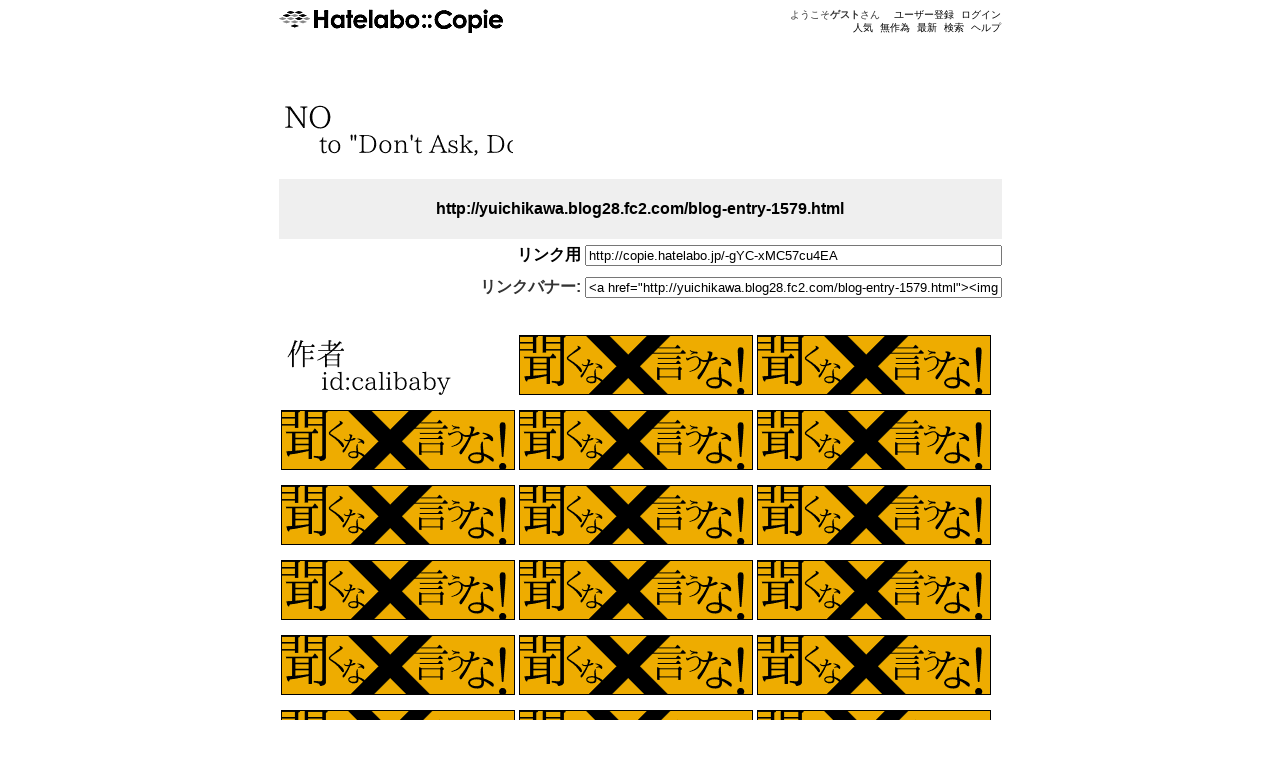

--- FILE ---
content_type: text/html; charset=utf-8
request_url: http://copie.hatelabo.jp/cp/gYC-xMC57cu4EA
body_size: 3968
content:

<!DOCTYPE html PUBLIC "-//W3C//DTD XHTML 1.0 Strict//EN" "http://www.w3.org/TR/xhtml1/DTD/xhtml1-strict.dtd">
<html xmlns="http://www.w3.org/1999/xhtml">
    <head>
        <title>はてなコピィ - NO to &quot;Don't Ask, Don't Tell&quot;</title>

        

        <meta name="viewport" content="width=device-width, initial-scale=1.0, maximum-scale=9.0, user-scalable=yes"/>
        <meta http-equiv="Content-type" content="text/html;charset=UTF-8" /> 
        <meta name="description" content="はてなコピィは何かにコピィをつけて楽しむサービスです。あなたのセンスを存分に発揮し、粋なコピィを作り、人気モノになってください。" />
        <meta name="Keywords" content="コピー・コピーライティング・コピーライター" />

        <link rel="shortcut icon" href="/images/favicon.gif"/>
        <link href="http://copie.hatelabo.jp/recent.rss" rel="alternate" title="最新のはてなコピィ" type="application/rss+xml" />
        <link href="http://copie.hatelabo.jp/hot.rss" rel="alternate" title="人気っぽいコピィ" type="application/rss+xml" />
        <link href="http://copie.hatelabo.jp/random.rss" rel="alternate" title="無作為に選ばれたコピィ" type="application/rss+xml" />

        

        
        <link rel="stylesheet" type="text/css" href="/.shared.css:8b24689:/css/base.css,/css/site.css"/>
        

        <script src="http://s.hatena.ne.jp/js/HatenaStar.js"></script>
        

        
        <script type="text/javascript" src="/.shared.js:8b24689:/js/jquery-1.3.2.min.js,/js/jsdeferred.jquery.js,/js/jsenumerator.mini.js,/js/site-script.js,/js/HatenaStarMini.js"></script>
        


        <script type="text/javascript">
        // <![CDATA[
            Hatelabo = {};
            Hatelabo.DEBUG = false;

            // Hatena.Star.EntryLoader.loadEntries = function () {};
            Hatena.Star.SiteConfig = {
              entryNodes: {
                'div.banner': {
                  uri:  'a.banner',
                  title: 'a.banner img',
                  container: 'div.info'
                }
              }
            };

            Hatena.Star.User.prototype.userPage = function() {
                var uri = '/' + this.name + '/';
                if (Hatena.Visitor && Hatena.Visitor.sessionParams) {
                    var params = Hatena.Visitor.sessionParams;
                    uri += '?';
                    for (var key in params) {
                        uri += key + '=' + encodeURIComponent(params[key]) + '&';
                    }
                }
                return uri;
                // return (this.name.match(/@/) ? Hatena.Star.BaseURL : '/') + this.name + '/';
            };

            
            Hatena.Star.Entry = new Ten.Class({
                base: [Hatena.Star.Entry],
                initialize: function(e) {
                    this.entry = e;
                    this.uri = e.uri;
                    this.title = e.title;
                    this.star_container = e.star_container;
                    this.comment_container = e.comment_container;
                    this.entryNode = e.entryNode;
                    this.stars = [];
                    this.colored_stars = [];
                    this.comments = [];
                    this.starEntry = null;
                    this.uri       = this.uri.replace(RegExp("http://local.hatelabo.jp(:\\d+)?/"), "http://copie.hatelabo.jp/");
                    this.uri       = this.uri.replace(RegExp("http://copy(.+).hatena.ne.jp/"), "http://copie.hatelabo.jp/");
                }
            });

            
        // ]]>
        </script>

        <style type="text/css">
          .hatena-star-star-container {
            cursor: pointer;
          }
          .hatena-star-star {
            display: inline-block !important;
            width: 11px !important;
            height: 10px !important;
            background: url('http://s.hatena.ne.jp/images/star.gif') !important;
          }
          .hatena-star-star.temp {
            background: url('http://s.hatena.ne.jp/images/star-temp.gif') !important;
          }
          .hatena-star-star.green {
            background: url('http://s.hatena.ne.jp/images/star-green.gif') !important;
          }
          .hatena-star-star.red {
            background: url('http://s.hatena.ne.jp/images/star-red.gif') !important;
          }
          .hatena-star-star.blue {
            background: url('http://s.hatena.ne.jp/images/star-blue.gif') !important;
          }
          .hatena-star-star.purple {
            background: url('http://s.hatena.ne.jp/images/star-purple.gif') !important;
          }
        </style>

    </head>
    <body>
        <!-- sec: 0.018657 -->
            <div id="simple-header">
      <div id="simple-header-body">
        <div id="logo">
          <a href="/"><img src="/images/hatena.gif" title="はてな" alt="はてな" class="logo csschanger" /></a>
        </div>

        <ul class="menu">
          <li><a href="/hot">人気</a></li>
          <li><a href="/random">無作為</a></li>
          <li><a href="/recent">最新</a></li>
          <li><a href="/search">検索</a></li>
          <li><a href="/help">ヘルプ</a></li>
        </ul>

        <ul class="user menu">
          <li class="welcome">ようこそ<strong>ゲスト</strong>さん</li>
          <li><a href="https://www.hatena.ne.jp/register">ユーザー登録</a></li>
          <li><a href="/login" id="login">ログイン</a></li>
        </ul>
      </div>
    </div>

        <div id="hatena-body">
            <script type="text/javascript">Hatena.Copy.setContentWidth();</script>
            <div id="body">
                <div id="main">
                    <div class="section banners">
  <h1>
    <a href="/u/?ri=http%3A%2F%2Fyuichikawa.blog28.fc2.com%2Fblog-entry-1579.html">
      <img src="/api/banner.image?background=%23ffffff&amp;outline=none&amp;text%5B%5D=NO&amp;size%5B%5D=30&amp;y%5B%5D=0&amp;x%5B%5D=5&amp;text%5B%5D=to+%22Don't+Ask%2C+Don't+Tell%22&amp;size%5B%5D=25&amp;y%5B%5D=30&amp;x%5B%5D=40" alt="NO to &quot;Don't Ask, Don't Tell&quot;" width="234" height="60"/>
    </a>
  </h1>

  <p class="uri">
    <a href="http://yuichikawa.blog28.fc2.com/blog-entry-1579.html">http://yuichikawa.blog28.fc2.com/blog-entry-1579.html</a>

    
    <span class="link-tag">
      <label for="link-tag"><a href="http://copie.hatelabo.jp/-gYC-xMC57cu4EA">リンク用</a></label>
      <input id="link-tag" type="text" value="http://copie.hatelabo.jp/-gYC-xMC57cu4EA" size="50" onfocus="this.select()" onclick="this.select()"/>
    </span>
    <span class="link-tag">
      <label for="link-tag-banner">リンクバナー:</label>
      <input id="link-tag-banner" type="text" value="
&lt;a href=&quot;http://yuichikawa.blog28.fc2.com/blog-entry-1579.html&quot;&gt;&lt;img src=&quot;http://copie.hatelabo.jp/cp/gYC-xMC57cu4EA.png&quot; alt=&quot;NO to &amp;quot;Don't Ask, Don't Tell&amp;quot;&quot; width=&quot;234&quot; height=&quot;60&quot;/&gt;&lt;/a&gt;
" size="50" onfocus="this.select()" onclick="this.select()"/>
    </span>
    
  </p>

  <div class="banner">
    <a href="/calibaby/"><img src="/api/banner.image?background=%23ffffff&amp;outline=none&amp;y%5B%5D=0&amp;text%5B%5D=%E4%BD%9C%E8%80%85&amp;size%5B%5D=30&amp;x%5B%5D=5&amp;text%5B%5D=id%3Acalibaby&amp;size%5B%5D=25&amp;y%5B%5D=30&amp;x%5B%5D=40" alt="作者 id:calibaby" width="234" height="60"/></a>
  </div>

  
<div class="banner banner-gYC-xMC57cu4EA level-b hentry">
    
    <a href="/cp/gYC-xMC57cu4EA" class="banner entry-content" rel="bookmark">
        <img src="/cp/gYC-xMC57cu4EA.png" alt="NO to &quot;Don't Ask, Don't Tell&quot;" width="234" height="60"/>
    </a>
    <div class="info info-gYC-xMC57cu4EA entry-title">
      <img class="collection-button" src="/images/collection-add-loading.gif" title="コレクション情報をロード中です..." width="16" height="16" alt=""/>
      NO to &quot;Don't...
      <abbr title="2009-06-21T16:19:42"></abbr>
      <address class="author vcard">
        <a class="fn url" href="/calibaby/">calibaby</a>
      </address>
    </div>
    <script type="text/javascript">HatenaStarMini.init('div.banner')</script>
    
</div>

<div class="banner banner-gYC-xMC57cu4EA level-b hentry">
    
    <a href="/cp/gYC-xMC57cu4EA" class="banner entry-content" rel="bookmark">
        <img src="/cp/gYC-xMC57cu4EA.png" alt="NO to &quot;Don't Ask, Don't Tell&quot;" width="234" height="60"/>
    </a>
    <div class="info info-gYC-xMC57cu4EA entry-title">
      <img class="collection-button" src="/images/collection-add-loading.gif" title="コレクション情報をロード中です..." width="16" height="16" alt=""/>
      NO to &quot;Don't...
      <abbr title="2009-06-21T16:19:42"></abbr>
      <address class="author vcard">
        <a class="fn url" href="/calibaby/">calibaby</a>
      </address>
    </div>
    <script type="text/javascript">HatenaStarMini.init('div.banner')</script>
    
</div>

<div class="banner banner-gYC-xMC57cu4EA level-b hentry">
    
    <a href="/cp/gYC-xMC57cu4EA" class="banner entry-content" rel="bookmark">
        <img src="/cp/gYC-xMC57cu4EA.png" alt="NO to &quot;Don't Ask, Don't Tell&quot;" width="234" height="60"/>
    </a>
    <div class="info info-gYC-xMC57cu4EA entry-title">
      <img class="collection-button" src="/images/collection-add-loading.gif" title="コレクション情報をロード中です..." width="16" height="16" alt=""/>
      NO to &quot;Don't...
      <abbr title="2009-06-21T16:19:42"></abbr>
      <address class="author vcard">
        <a class="fn url" href="/calibaby/">calibaby</a>
      </address>
    </div>
    <script type="text/javascript">HatenaStarMini.init('div.banner')</script>
    
</div>

<div class="banner banner-gYC-xMC57cu4EA level-b hentry">
    
    <a href="/cp/gYC-xMC57cu4EA" class="banner entry-content" rel="bookmark">
        <img src="/cp/gYC-xMC57cu4EA.png" alt="NO to &quot;Don't Ask, Don't Tell&quot;" width="234" height="60"/>
    </a>
    <div class="info info-gYC-xMC57cu4EA entry-title">
      <img class="collection-button" src="/images/collection-add-loading.gif" title="コレクション情報をロード中です..." width="16" height="16" alt=""/>
      NO to &quot;Don't...
      <abbr title="2009-06-21T16:19:42"></abbr>
      <address class="author vcard">
        <a class="fn url" href="/calibaby/">calibaby</a>
      </address>
    </div>
    <script type="text/javascript">HatenaStarMini.init('div.banner')</script>
    
</div>

<div class="banner banner-gYC-xMC57cu4EA level-b hentry">
    
    <a href="/cp/gYC-xMC57cu4EA" class="banner entry-content" rel="bookmark">
        <img src="/cp/gYC-xMC57cu4EA.png" alt="NO to &quot;Don't Ask, Don't Tell&quot;" width="234" height="60"/>
    </a>
    <div class="info info-gYC-xMC57cu4EA entry-title">
      <img class="collection-button" src="/images/collection-add-loading.gif" title="コレクション情報をロード中です..." width="16" height="16" alt=""/>
      NO to &quot;Don't...
      <abbr title="2009-06-21T16:19:42"></abbr>
      <address class="author vcard">
        <a class="fn url" href="/calibaby/">calibaby</a>
      </address>
    </div>
    <script type="text/javascript">HatenaStarMini.init('div.banner')</script>
    
</div>

<div class="banner banner-gYC-xMC57cu4EA level-b hentry">
    
    <a href="/cp/gYC-xMC57cu4EA" class="banner entry-content" rel="bookmark">
        <img src="/cp/gYC-xMC57cu4EA.png" alt="NO to &quot;Don't Ask, Don't Tell&quot;" width="234" height="60"/>
    </a>
    <div class="info info-gYC-xMC57cu4EA entry-title">
      <img class="collection-button" src="/images/collection-add-loading.gif" title="コレクション情報をロード中です..." width="16" height="16" alt=""/>
      NO to &quot;Don't...
      <abbr title="2009-06-21T16:19:42"></abbr>
      <address class="author vcard">
        <a class="fn url" href="/calibaby/">calibaby</a>
      </address>
    </div>
    <script type="text/javascript">HatenaStarMini.init('div.banner')</script>
    
</div>

<div class="banner banner-gYC-xMC57cu4EA level-b hentry">
    
    <a href="/cp/gYC-xMC57cu4EA" class="banner entry-content" rel="bookmark">
        <img src="/cp/gYC-xMC57cu4EA.png" alt="NO to &quot;Don't Ask, Don't Tell&quot;" width="234" height="60"/>
    </a>
    <div class="info info-gYC-xMC57cu4EA entry-title">
      <img class="collection-button" src="/images/collection-add-loading.gif" title="コレクション情報をロード中です..." width="16" height="16" alt=""/>
      NO to &quot;Don't...
      <abbr title="2009-06-21T16:19:42"></abbr>
      <address class="author vcard">
        <a class="fn url" href="/calibaby/">calibaby</a>
      </address>
    </div>
    <script type="text/javascript">HatenaStarMini.init('div.banner')</script>
    
</div>

<div class="banner banner-gYC-xMC57cu4EA level-b hentry">
    
    <a href="/cp/gYC-xMC57cu4EA" class="banner entry-content" rel="bookmark">
        <img src="/cp/gYC-xMC57cu4EA.png" alt="NO to &quot;Don't Ask, Don't Tell&quot;" width="234" height="60"/>
    </a>
    <div class="info info-gYC-xMC57cu4EA entry-title">
      <img class="collection-button" src="/images/collection-add-loading.gif" title="コレクション情報をロード中です..." width="16" height="16" alt=""/>
      NO to &quot;Don't...
      <abbr title="2009-06-21T16:19:42"></abbr>
      <address class="author vcard">
        <a class="fn url" href="/calibaby/">calibaby</a>
      </address>
    </div>
    <script type="text/javascript">HatenaStarMini.init('div.banner')</script>
    
</div>

<div class="banner banner-gYC-xMC57cu4EA level-b hentry">
    
    <a href="/cp/gYC-xMC57cu4EA" class="banner entry-content" rel="bookmark">
        <img src="/cp/gYC-xMC57cu4EA.png" alt="NO to &quot;Don't Ask, Don't Tell&quot;" width="234" height="60"/>
    </a>
    <div class="info info-gYC-xMC57cu4EA entry-title">
      <img class="collection-button" src="/images/collection-add-loading.gif" title="コレクション情報をロード中です..." width="16" height="16" alt=""/>
      NO to &quot;Don't...
      <abbr title="2009-06-21T16:19:42"></abbr>
      <address class="author vcard">
        <a class="fn url" href="/calibaby/">calibaby</a>
      </address>
    </div>
    <script type="text/javascript">HatenaStarMini.init('div.banner')</script>
    
</div>

<div class="banner banner-gYC-xMC57cu4EA level-b hentry">
    
    <a href="/cp/gYC-xMC57cu4EA" class="banner entry-content" rel="bookmark">
        <img src="/cp/gYC-xMC57cu4EA.png" alt="NO to &quot;Don't Ask, Don't Tell&quot;" width="234" height="60"/>
    </a>
    <div class="info info-gYC-xMC57cu4EA entry-title">
      <img class="collection-button" src="/images/collection-add-loading.gif" title="コレクション情報をロード中です..." width="16" height="16" alt=""/>
      NO to &quot;Don't...
      <abbr title="2009-06-21T16:19:42"></abbr>
      <address class="author vcard">
        <a class="fn url" href="/calibaby/">calibaby</a>
      </address>
    </div>
    <script type="text/javascript">HatenaStarMini.init('div.banner')</script>
    
</div>

<div class="banner banner-gYC-xMC57cu4EA level-b hentry">
    
    <a href="/cp/gYC-xMC57cu4EA" class="banner entry-content" rel="bookmark">
        <img src="/cp/gYC-xMC57cu4EA.png" alt="NO to &quot;Don't Ask, Don't Tell&quot;" width="234" height="60"/>
    </a>
    <div class="info info-gYC-xMC57cu4EA entry-title">
      <img class="collection-button" src="/images/collection-add-loading.gif" title="コレクション情報をロード中です..." width="16" height="16" alt=""/>
      NO to &quot;Don't...
      <abbr title="2009-06-21T16:19:42"></abbr>
      <address class="author vcard">
        <a class="fn url" href="/calibaby/">calibaby</a>
      </address>
    </div>
    <script type="text/javascript">HatenaStarMini.init('div.banner')</script>
    
</div>

<div class="banner banner-gYC-xMC57cu4EA level-b hentry">
    
    <a href="/cp/gYC-xMC57cu4EA" class="banner entry-content" rel="bookmark">
        <img src="/cp/gYC-xMC57cu4EA.png" alt="NO to &quot;Don't Ask, Don't Tell&quot;" width="234" height="60"/>
    </a>
    <div class="info info-gYC-xMC57cu4EA entry-title">
      <img class="collection-button" src="/images/collection-add-loading.gif" title="コレクション情報をロード中です..." width="16" height="16" alt=""/>
      NO to &quot;Don't...
      <abbr title="2009-06-21T16:19:42"></abbr>
      <address class="author vcard">
        <a class="fn url" href="/calibaby/">calibaby</a>
      </address>
    </div>
    <script type="text/javascript">HatenaStarMini.init('div.banner')</script>
    
</div>

<div class="banner banner-gYC-xMC57cu4EA level-b hentry">
    
    <a href="/cp/gYC-xMC57cu4EA" class="banner entry-content" rel="bookmark">
        <img src="/cp/gYC-xMC57cu4EA.png" alt="NO to &quot;Don't Ask, Don't Tell&quot;" width="234" height="60"/>
    </a>
    <div class="info info-gYC-xMC57cu4EA entry-title">
      <img class="collection-button" src="/images/collection-add-loading.gif" title="コレクション情報をロード中です..." width="16" height="16" alt=""/>
      NO to &quot;Don't...
      <abbr title="2009-06-21T16:19:42"></abbr>
      <address class="author vcard">
        <a class="fn url" href="/calibaby/">calibaby</a>
      </address>
    </div>
    <script type="text/javascript">HatenaStarMini.init('div.banner')</script>
    
</div>

<div class="banner banner-gYC-xMC57cu4EA level-b hentry">
    
    <a href="/cp/gYC-xMC57cu4EA" class="banner entry-content" rel="bookmark">
        <img src="/cp/gYC-xMC57cu4EA.png" alt="NO to &quot;Don't Ask, Don't Tell&quot;" width="234" height="60"/>
    </a>
    <div class="info info-gYC-xMC57cu4EA entry-title">
      <img class="collection-button" src="/images/collection-add-loading.gif" title="コレクション情報をロード中です..." width="16" height="16" alt=""/>
      NO to &quot;Don't...
      <abbr title="2009-06-21T16:19:42"></abbr>
      <address class="author vcard">
        <a class="fn url" href="/calibaby/">calibaby</a>
      </address>
    </div>
    <script type="text/javascript">HatenaStarMini.init('div.banner')</script>
    
</div>

<div class="banner banner-gYC-xMC57cu4EA level-b hentry">
    
    <a href="/cp/gYC-xMC57cu4EA" class="banner entry-content" rel="bookmark">
        <img src="/cp/gYC-xMC57cu4EA.png" alt="NO to &quot;Don't Ask, Don't Tell&quot;" width="234" height="60"/>
    </a>
    <div class="info info-gYC-xMC57cu4EA entry-title">
      <img class="collection-button" src="/images/collection-add-loading.gif" title="コレクション情報をロード中です..." width="16" height="16" alt=""/>
      NO to &quot;Don't...
      <abbr title="2009-06-21T16:19:42"></abbr>
      <address class="author vcard">
        <a class="fn url" href="/calibaby/">calibaby</a>
      </address>
    </div>
    <script type="text/javascript">HatenaStarMini.init('div.banner')</script>
    
</div>

<div class="banner banner-gYC-xMC57cu4EA level-b hentry">
    
    <a href="/cp/gYC-xMC57cu4EA" class="banner entry-content" rel="bookmark">
        <img src="/cp/gYC-xMC57cu4EA.png" alt="NO to &quot;Don't Ask, Don't Tell&quot;" width="234" height="60"/>
    </a>
    <div class="info info-gYC-xMC57cu4EA entry-title">
      <img class="collection-button" src="/images/collection-add-loading.gif" title="コレクション情報をロード中です..." width="16" height="16" alt=""/>
      NO to &quot;Don't...
      <abbr title="2009-06-21T16:19:42"></abbr>
      <address class="author vcard">
        <a class="fn url" href="/calibaby/">calibaby</a>
      </address>
    </div>
    <script type="text/javascript">HatenaStarMini.init('div.banner')</script>
    
</div>

<div class="banner banner-gYC-xMC57cu4EA level-b hentry">
    
    <a href="/cp/gYC-xMC57cu4EA" class="banner entry-content" rel="bookmark">
        <img src="/cp/gYC-xMC57cu4EA.png" alt="NO to &quot;Don't Ask, Don't Tell&quot;" width="234" height="60"/>
    </a>
    <div class="info info-gYC-xMC57cu4EA entry-title">
      <img class="collection-button" src="/images/collection-add-loading.gif" title="コレクション情報をロード中です..." width="16" height="16" alt=""/>
      NO to &quot;Don't...
      <abbr title="2009-06-21T16:19:42"></abbr>
      <address class="author vcard">
        <a class="fn url" href="/calibaby/">calibaby</a>
      </address>
    </div>
    <script type="text/javascript">HatenaStarMini.init('div.banner')</script>
    
</div>

<div class="banner banner-gYC-xMC57cu4EA level-b hentry">
    
    <a href="/cp/gYC-xMC57cu4EA" class="banner entry-content" rel="bookmark">
        <img src="/cp/gYC-xMC57cu4EA.png" alt="NO to &quot;Don't Ask, Don't Tell&quot;" width="234" height="60"/>
    </a>
    <div class="info info-gYC-xMC57cu4EA entry-title">
      <img class="collection-button" src="/images/collection-add-loading.gif" title="コレクション情報をロード中です..." width="16" height="16" alt=""/>
      NO to &quot;Don't...
      <abbr title="2009-06-21T16:19:42"></abbr>
      <address class="author vcard">
        <a class="fn url" href="/calibaby/">calibaby</a>
      </address>
    </div>
    <script type="text/javascript">HatenaStarMini.init('div.banner')</script>
    
</div>

<div class="banner banner-gYC-xMC57cu4EA level-b hentry">
    
    <a href="/cp/gYC-xMC57cu4EA" class="banner entry-content" rel="bookmark">
        <img src="/cp/gYC-xMC57cu4EA.png" alt="NO to &quot;Don't Ask, Don't Tell&quot;" width="234" height="60"/>
    </a>
    <div class="info info-gYC-xMC57cu4EA entry-title">
      <img class="collection-button" src="/images/collection-add-loading.gif" title="コレクション情報をロード中です..." width="16" height="16" alt=""/>
      NO to &quot;Don't...
      <abbr title="2009-06-21T16:19:42"></abbr>
      <address class="author vcard">
        <a class="fn url" href="/calibaby/">calibaby</a>
      </address>
    </div>
    <script type="text/javascript">HatenaStarMini.init('div.banner')</script>
    
</div>

<div class="banner banner-gYC-xMC57cu4EA level-b hentry">
    
    <a href="/cp/gYC-xMC57cu4EA" class="banner entry-content" rel="bookmark">
        <img src="/cp/gYC-xMC57cu4EA.png" alt="NO to &quot;Don't Ask, Don't Tell&quot;" width="234" height="60"/>
    </a>
    <div class="info info-gYC-xMC57cu4EA entry-title">
      <img class="collection-button" src="/images/collection-add-loading.gif" title="コレクション情報をロード中です..." width="16" height="16" alt=""/>
      NO to &quot;Don't...
      <abbr title="2009-06-21T16:19:42"></abbr>
      <address class="author vcard">
        <a class="fn url" href="/calibaby/">calibaby</a>
      </address>
    </div>
    <script type="text/javascript">HatenaStarMini.init('div.banner')</script>
    
</div>

<div class="banner banner-gYC-xMC57cu4EA level-b hentry">
    
    <a href="/cp/gYC-xMC57cu4EA" class="banner entry-content" rel="bookmark">
        <img src="/cp/gYC-xMC57cu4EA.png" alt="NO to &quot;Don't Ask, Don't Tell&quot;" width="234" height="60"/>
    </a>
    <div class="info info-gYC-xMC57cu4EA entry-title">
      <img class="collection-button" src="/images/collection-add-loading.gif" title="コレクション情報をロード中です..." width="16" height="16" alt=""/>
      NO to &quot;Don't...
      <abbr title="2009-06-21T16:19:42"></abbr>
      <address class="author vcard">
        <a class="fn url" href="/calibaby/">calibaby</a>
      </address>
    </div>
    <script type="text/javascript">HatenaStarMini.init('div.banner')</script>
    
</div>

<div class="banner banner-gYC-xMC57cu4EA level-b hentry">
    
    <a href="/cp/gYC-xMC57cu4EA" class="banner entry-content" rel="bookmark">
        <img src="/cp/gYC-xMC57cu4EA.png" alt="NO to &quot;Don't Ask, Don't Tell&quot;" width="234" height="60"/>
    </a>
    <div class="info info-gYC-xMC57cu4EA entry-title">
      <img class="collection-button" src="/images/collection-add-loading.gif" title="コレクション情報をロード中です..." width="16" height="16" alt=""/>
      NO to &quot;Don't...
      <abbr title="2009-06-21T16:19:42"></abbr>
      <address class="author vcard">
        <a class="fn url" href="/calibaby/">calibaby</a>
      </address>
    </div>
    <script type="text/javascript">HatenaStarMini.init('div.banner')</script>
    
</div>

<div class="banner banner-gYC-xMC57cu4EA level-b hentry">
    
    <a href="/cp/gYC-xMC57cu4EA" class="banner entry-content" rel="bookmark">
        <img src="/cp/gYC-xMC57cu4EA.png" alt="NO to &quot;Don't Ask, Don't Tell&quot;" width="234" height="60"/>
    </a>
    <div class="info info-gYC-xMC57cu4EA entry-title">
      <img class="collection-button" src="/images/collection-add-loading.gif" title="コレクション情報をロード中です..." width="16" height="16" alt=""/>
      NO to &quot;Don't...
      <abbr title="2009-06-21T16:19:42"></abbr>
      <address class="author vcard">
        <a class="fn url" href="/calibaby/">calibaby</a>
      </address>
    </div>
    <script type="text/javascript">HatenaStarMini.init('div.banner')</script>
    
</div>

<div class="banner banner-gYC-xMC57cu4EA level-b hentry">
    
    <a href="/cp/gYC-xMC57cu4EA" class="banner entry-content" rel="bookmark">
        <img src="/cp/gYC-xMC57cu4EA.png" alt="NO to &quot;Don't Ask, Don't Tell&quot;" width="234" height="60"/>
    </a>
    <div class="info info-gYC-xMC57cu4EA entry-title">
      <img class="collection-button" src="/images/collection-add-loading.gif" title="コレクション情報をロード中です..." width="16" height="16" alt=""/>
      NO to &quot;Don't...
      <abbr title="2009-06-21T16:19:42"></abbr>
      <address class="author vcard">
        <a class="fn url" href="/calibaby/">calibaby</a>
      </address>
    </div>
    <script type="text/javascript">HatenaStarMini.init('div.banner')</script>
    
</div>

<div class="banner banner-gYC-xMC57cu4EA level-b hentry">
    
    <a href="/cp/gYC-xMC57cu4EA" class="banner entry-content" rel="bookmark">
        <img src="/cp/gYC-xMC57cu4EA.png" alt="NO to &quot;Don't Ask, Don't Tell&quot;" width="234" height="60"/>
    </a>
    <div class="info info-gYC-xMC57cu4EA entry-title">
      <img class="collection-button" src="/images/collection-add-loading.gif" title="コレクション情報をロード中です..." width="16" height="16" alt=""/>
      NO to &quot;Don't...
      <abbr title="2009-06-21T16:19:42"></abbr>
      <address class="author vcard">
        <a class="fn url" href="/calibaby/">calibaby</a>
      </address>
    </div>
    <script type="text/javascript">HatenaStarMini.init('div.banner')</script>
    
</div>

<div class="banner banner-gYC-xMC57cu4EA level-b hentry">
    
    <a href="/cp/gYC-xMC57cu4EA" class="banner entry-content" rel="bookmark">
        <img src="/cp/gYC-xMC57cu4EA.png" alt="NO to &quot;Don't Ask, Don't Tell&quot;" width="234" height="60"/>
    </a>
    <div class="info info-gYC-xMC57cu4EA entry-title">
      <img class="collection-button" src="/images/collection-add-loading.gif" title="コレクション情報をロード中です..." width="16" height="16" alt=""/>
      NO to &quot;Don't...
      <abbr title="2009-06-21T16:19:42"></abbr>
      <address class="author vcard">
        <a class="fn url" href="/calibaby/">calibaby</a>
      </address>
    </div>
    <script type="text/javascript">HatenaStarMini.init('div.banner')</script>
    
</div>

<div class="banner banner-gYC-xMC57cu4EA level-b hentry">
    
    <a href="/cp/gYC-xMC57cu4EA" class="banner entry-content" rel="bookmark">
        <img src="/cp/gYC-xMC57cu4EA.png" alt="NO to &quot;Don't Ask, Don't Tell&quot;" width="234" height="60"/>
    </a>
    <div class="info info-gYC-xMC57cu4EA entry-title">
      <img class="collection-button" src="/images/collection-add-loading.gif" title="コレクション情報をロード中です..." width="16" height="16" alt=""/>
      NO to &quot;Don't...
      <abbr title="2009-06-21T16:19:42"></abbr>
      <address class="author vcard">
        <a class="fn url" href="/calibaby/">calibaby</a>
      </address>
    </div>
    <script type="text/javascript">HatenaStarMini.init('div.banner')</script>
    
</div>

<div class="banner banner-gYC-xMC57cu4EA level-b hentry">
    
    <a href="/cp/gYC-xMC57cu4EA" class="banner entry-content" rel="bookmark">
        <img src="/cp/gYC-xMC57cu4EA.png" alt="NO to &quot;Don't Ask, Don't Tell&quot;" width="234" height="60"/>
    </a>
    <div class="info info-gYC-xMC57cu4EA entry-title">
      <img class="collection-button" src="/images/collection-add-loading.gif" title="コレクション情報をロード中です..." width="16" height="16" alt=""/>
      NO to &quot;Don't...
      <abbr title="2009-06-21T16:19:42"></abbr>
      <address class="author vcard">
        <a class="fn url" href="/calibaby/">calibaby</a>
      </address>
    </div>
    <script type="text/javascript">HatenaStarMini.init('div.banner')</script>
    
</div>

<div class="banner banner-gYC-xMC57cu4EA level-b hentry">
    
    <a href="/cp/gYC-xMC57cu4EA" class="banner entry-content" rel="bookmark">
        <img src="/cp/gYC-xMC57cu4EA.png" alt="NO to &quot;Don't Ask, Don't Tell&quot;" width="234" height="60"/>
    </a>
    <div class="info info-gYC-xMC57cu4EA entry-title">
      <img class="collection-button" src="/images/collection-add-loading.gif" title="コレクション情報をロード中です..." width="16" height="16" alt=""/>
      NO to &quot;Don't...
      <abbr title="2009-06-21T16:19:42"></abbr>
      <address class="author vcard">
        <a class="fn url" href="/calibaby/">calibaby</a>
      </address>
    </div>
    <script type="text/javascript">HatenaStarMini.init('div.banner')</script>
    
</div>

<div class="banner banner-gYC-xMC57cu4EA level-b hentry">
    
    <a href="/cp/gYC-xMC57cu4EA" class="banner entry-content" rel="bookmark">
        <img src="/cp/gYC-xMC57cu4EA.png" alt="NO to &quot;Don't Ask, Don't Tell&quot;" width="234" height="60"/>
    </a>
    <div class="info info-gYC-xMC57cu4EA entry-title">
      <img class="collection-button" src="/images/collection-add-loading.gif" title="コレクション情報をロード中です..." width="16" height="16" alt=""/>
      NO to &quot;Don't...
      <abbr title="2009-06-21T16:19:42"></abbr>
      <address class="author vcard">
        <a class="fn url" href="/calibaby/">calibaby</a>
      </address>
    </div>
    <script type="text/javascript">HatenaStarMini.init('div.banner')</script>
    
</div>

<div class="banner banner-gYC-xMC57cu4EA level-b hentry">
    
    <a href="/cp/gYC-xMC57cu4EA" class="banner entry-content" rel="bookmark">
        <img src="/cp/gYC-xMC57cu4EA.png" alt="NO to &quot;Don't Ask, Don't Tell&quot;" width="234" height="60"/>
    </a>
    <div class="info info-gYC-xMC57cu4EA entry-title">
      <img class="collection-button" src="/images/collection-add-loading.gif" title="コレクション情報をロード中です..." width="16" height="16" alt=""/>
      NO to &quot;Don't...
      <abbr title="2009-06-21T16:19:42"></abbr>
      <address class="author vcard">
        <a class="fn url" href="/calibaby/">calibaby</a>
      </address>
    </div>
    <script type="text/javascript">HatenaStarMini.init('div.banner')</script>
    
</div>

<div class="banner banner-gYC-xMC57cu4EA level-b hentry">
    
    <a href="/cp/gYC-xMC57cu4EA" class="banner entry-content" rel="bookmark">
        <img src="/cp/gYC-xMC57cu4EA.png" alt="NO to &quot;Don't Ask, Don't Tell&quot;" width="234" height="60"/>
    </a>
    <div class="info info-gYC-xMC57cu4EA entry-title">
      <img class="collection-button" src="/images/collection-add-loading.gif" title="コレクション情報をロード中です..." width="16" height="16" alt=""/>
      NO to &quot;Don't...
      <abbr title="2009-06-21T16:19:42"></abbr>
      <address class="author vcard">
        <a class="fn url" href="/calibaby/">calibaby</a>
      </address>
    </div>
    <script type="text/javascript">HatenaStarMini.init('div.banner')</script>
    
</div>

<div class="banner banner-gYC-xMC57cu4EA level-b hentry">
    
    <a href="/cp/gYC-xMC57cu4EA" class="banner entry-content" rel="bookmark">
        <img src="/cp/gYC-xMC57cu4EA.png" alt="NO to &quot;Don't Ask, Don't Tell&quot;" width="234" height="60"/>
    </a>
    <div class="info info-gYC-xMC57cu4EA entry-title">
      <img class="collection-button" src="/images/collection-add-loading.gif" title="コレクション情報をロード中です..." width="16" height="16" alt=""/>
      NO to &quot;Don't...
      <abbr title="2009-06-21T16:19:42"></abbr>
      <address class="author vcard">
        <a class="fn url" href="/calibaby/">calibaby</a>
      </address>
    </div>
    <script type="text/javascript">HatenaStarMini.init('div.banner')</script>
    
</div>

<div class="banner banner-gYC-xMC57cu4EA level-b hentry">
    
    <a href="/cp/gYC-xMC57cu4EA" class="banner entry-content" rel="bookmark">
        <img src="/cp/gYC-xMC57cu4EA.png" alt="NO to &quot;Don't Ask, Don't Tell&quot;" width="234" height="60"/>
    </a>
    <div class="info info-gYC-xMC57cu4EA entry-title">
      <img class="collection-button" src="/images/collection-add-loading.gif" title="コレクション情報をロード中です..." width="16" height="16" alt=""/>
      NO to &quot;Don't...
      <abbr title="2009-06-21T16:19:42"></abbr>
      <address class="author vcard">
        <a class="fn url" href="/calibaby/">calibaby</a>
      </address>
    </div>
    <script type="text/javascript">HatenaStarMini.init('div.banner')</script>
    
</div>

<div class="banner banner-gYC-xMC57cu4EA level-b hentry">
    
    <a href="/cp/gYC-xMC57cu4EA" class="banner entry-content" rel="bookmark">
        <img src="/cp/gYC-xMC57cu4EA.png" alt="NO to &quot;Don't Ask, Don't Tell&quot;" width="234" height="60"/>
    </a>
    <div class="info info-gYC-xMC57cu4EA entry-title">
      <img class="collection-button" src="/images/collection-add-loading.gif" title="コレクション情報をロード中です..." width="16" height="16" alt=""/>
      NO to &quot;Don't...
      <abbr title="2009-06-21T16:19:42"></abbr>
      <address class="author vcard">
        <a class="fn url" href="/calibaby/">calibaby</a>
      </address>
    </div>
    <script type="text/javascript">HatenaStarMini.init('div.banner')</script>
    
</div>

<div class="banner banner-gYC-xMC57cu4EA level-b hentry">
    
    <a href="/cp/gYC-xMC57cu4EA" class="banner entry-content" rel="bookmark">
        <img src="/cp/gYC-xMC57cu4EA.png" alt="NO to &quot;Don't Ask, Don't Tell&quot;" width="234" height="60"/>
    </a>
    <div class="info info-gYC-xMC57cu4EA entry-title">
      <img class="collection-button" src="/images/collection-add-loading.gif" title="コレクション情報をロード中です..." width="16" height="16" alt=""/>
      NO to &quot;Don't...
      <abbr title="2009-06-21T16:19:42"></abbr>
      <address class="author vcard">
        <a class="fn url" href="/calibaby/">calibaby</a>
      </address>
    </div>
    <script type="text/javascript">HatenaStarMini.init('div.banner')</script>
    
</div>

<div class="banner banner-gYC-xMC57cu4EA level-b hentry">
    
    <a href="/cp/gYC-xMC57cu4EA" class="banner entry-content" rel="bookmark">
        <img src="/cp/gYC-xMC57cu4EA.png" alt="NO to &quot;Don't Ask, Don't Tell&quot;" width="234" height="60"/>
    </a>
    <div class="info info-gYC-xMC57cu4EA entry-title">
      <img class="collection-button" src="/images/collection-add-loading.gif" title="コレクション情報をロード中です..." width="16" height="16" alt=""/>
      NO to &quot;Don't...
      <abbr title="2009-06-21T16:19:42"></abbr>
      <address class="author vcard">
        <a class="fn url" href="/calibaby/">calibaby</a>
      </address>
    </div>
    <script type="text/javascript">HatenaStarMini.init('div.banner')</script>
    
</div>

<div class="banner banner-gYC-xMC57cu4EA level-b hentry">
    
    <a href="/cp/gYC-xMC57cu4EA" class="banner entry-content" rel="bookmark">
        <img src="/cp/gYC-xMC57cu4EA.png" alt="NO to &quot;Don't Ask, Don't Tell&quot;" width="234" height="60"/>
    </a>
    <div class="info info-gYC-xMC57cu4EA entry-title">
      <img class="collection-button" src="/images/collection-add-loading.gif" title="コレクション情報をロード中です..." width="16" height="16" alt=""/>
      NO to &quot;Don't...
      <abbr title="2009-06-21T16:19:42"></abbr>
      <address class="author vcard">
        <a class="fn url" href="/calibaby/">calibaby</a>
      </address>
    </div>
    <script type="text/javascript">HatenaStarMini.init('div.banner')</script>
    
</div>

<div class="banner banner-gYC-xMC57cu4EA level-b hentry">
    
    <a href="/cp/gYC-xMC57cu4EA" class="banner entry-content" rel="bookmark">
        <img src="/cp/gYC-xMC57cu4EA.png" alt="NO to &quot;Don't Ask, Don't Tell&quot;" width="234" height="60"/>
    </a>
    <div class="info info-gYC-xMC57cu4EA entry-title">
      <img class="collection-button" src="/images/collection-add-loading.gif" title="コレクション情報をロード中です..." width="16" height="16" alt=""/>
      NO to &quot;Don't...
      <abbr title="2009-06-21T16:19:42"></abbr>
      <address class="author vcard">
        <a class="fn url" href="/calibaby/">calibaby</a>
      </address>
    </div>
    <script type="text/javascript">HatenaStarMini.init('div.banner')</script>
    
</div>

<div class="banner banner-gYC-xMC57cu4EA level-b hentry">
    
    <a href="/cp/gYC-xMC57cu4EA" class="banner entry-content" rel="bookmark">
        <img src="/cp/gYC-xMC57cu4EA.png" alt="NO to &quot;Don't Ask, Don't Tell&quot;" width="234" height="60"/>
    </a>
    <div class="info info-gYC-xMC57cu4EA entry-title">
      <img class="collection-button" src="/images/collection-add-loading.gif" title="コレクション情報をロード中です..." width="16" height="16" alt=""/>
      NO to &quot;Don't...
      <abbr title="2009-06-21T16:19:42"></abbr>
      <address class="author vcard">
        <a class="fn url" href="/calibaby/">calibaby</a>
      </address>
    </div>
    <script type="text/javascript">HatenaStarMini.init('div.banner')</script>
    
</div>

<div class="banner banner-gYC-xMC57cu4EA level-b hentry">
    
    <a href="/cp/gYC-xMC57cu4EA" class="banner entry-content" rel="bookmark">
        <img src="/cp/gYC-xMC57cu4EA.png" alt="NO to &quot;Don't Ask, Don't Tell&quot;" width="234" height="60"/>
    </a>
    <div class="info info-gYC-xMC57cu4EA entry-title">
      <img class="collection-button" src="/images/collection-add-loading.gif" title="コレクション情報をロード中です..." width="16" height="16" alt=""/>
      NO to &quot;Don't...
      <abbr title="2009-06-21T16:19:42"></abbr>
      <address class="author vcard">
        <a class="fn url" href="/calibaby/">calibaby</a>
      </address>
    </div>
    <script type="text/javascript">HatenaStarMini.init('div.banner')</script>
    
</div>

<div class="banner banner-gYC-xMC57cu4EA level-b hentry">
    
    <a href="/cp/gYC-xMC57cu4EA" class="banner entry-content" rel="bookmark">
        <img src="/cp/gYC-xMC57cu4EA.png" alt="NO to &quot;Don't Ask, Don't Tell&quot;" width="234" height="60"/>
    </a>
    <div class="info info-gYC-xMC57cu4EA entry-title">
      <img class="collection-button" src="/images/collection-add-loading.gif" title="コレクション情報をロード中です..." width="16" height="16" alt=""/>
      NO to &quot;Don't...
      <abbr title="2009-06-21T16:19:42"></abbr>
      <address class="author vcard">
        <a class="fn url" href="/calibaby/">calibaby</a>
      </address>
    </div>
    <script type="text/javascript">HatenaStarMini.init('div.banner')</script>
    
</div>

<div class="banner banner-gYC-xMC57cu4EA level-b hentry">
    
    <a href="/cp/gYC-xMC57cu4EA" class="banner entry-content" rel="bookmark">
        <img src="/cp/gYC-xMC57cu4EA.png" alt="NO to &quot;Don't Ask, Don't Tell&quot;" width="234" height="60"/>
    </a>
    <div class="info info-gYC-xMC57cu4EA entry-title">
      <img class="collection-button" src="/images/collection-add-loading.gif" title="コレクション情報をロード中です..." width="16" height="16" alt=""/>
      NO to &quot;Don't...
      <abbr title="2009-06-21T16:19:42"></abbr>
      <address class="author vcard">
        <a class="fn url" href="/calibaby/">calibaby</a>
      </address>
    </div>
    <script type="text/javascript">HatenaStarMini.init('div.banner')</script>
    
</div>

<div class="banner banner-gYC-xMC57cu4EA level-b hentry">
    
    <a href="/cp/gYC-xMC57cu4EA" class="banner entry-content" rel="bookmark">
        <img src="/cp/gYC-xMC57cu4EA.png" alt="NO to &quot;Don't Ask, Don't Tell&quot;" width="234" height="60"/>
    </a>
    <div class="info info-gYC-xMC57cu4EA entry-title">
      <img class="collection-button" src="/images/collection-add-loading.gif" title="コレクション情報をロード中です..." width="16" height="16" alt=""/>
      NO to &quot;Don't...
      <abbr title="2009-06-21T16:19:42"></abbr>
      <address class="author vcard">
        <a class="fn url" href="/calibaby/">calibaby</a>
      </address>
    </div>
    <script type="text/javascript">HatenaStarMini.init('div.banner')</script>
    
</div>

<div class="banner banner-gYC-xMC57cu4EA level-b hentry">
    
    <a href="/cp/gYC-xMC57cu4EA" class="banner entry-content" rel="bookmark">
        <img src="/cp/gYC-xMC57cu4EA.png" alt="NO to &quot;Don't Ask, Don't Tell&quot;" width="234" height="60"/>
    </a>
    <div class="info info-gYC-xMC57cu4EA entry-title">
      <img class="collection-button" src="/images/collection-add-loading.gif" title="コレクション情報をロード中です..." width="16" height="16" alt=""/>
      NO to &quot;Don't...
      <abbr title="2009-06-21T16:19:42"></abbr>
      <address class="author vcard">
        <a class="fn url" href="/calibaby/">calibaby</a>
      </address>
    </div>
    <script type="text/javascript">HatenaStarMini.init('div.banner')</script>
    
</div>

<div class="banner banner-gYC-xMC57cu4EA level-b hentry">
    
    <a href="/cp/gYC-xMC57cu4EA" class="banner entry-content" rel="bookmark">
        <img src="/cp/gYC-xMC57cu4EA.png" alt="NO to &quot;Don't Ask, Don't Tell&quot;" width="234" height="60"/>
    </a>
    <div class="info info-gYC-xMC57cu4EA entry-title">
      <img class="collection-button" src="/images/collection-add-loading.gif" title="コレクション情報をロード中です..." width="16" height="16" alt=""/>
      NO to &quot;Don't...
      <abbr title="2009-06-21T16:19:42"></abbr>
      <address class="author vcard">
        <a class="fn url" href="/calibaby/">calibaby</a>
      </address>
    </div>
    <script type="text/javascript">HatenaStarMini.init('div.banner')</script>
    
</div>

<div class="banner banner-gYC-xMC57cu4EA level-b hentry">
    
    <a href="/cp/gYC-xMC57cu4EA" class="banner entry-content" rel="bookmark">
        <img src="/cp/gYC-xMC57cu4EA.png" alt="NO to &quot;Don't Ask, Don't Tell&quot;" width="234" height="60"/>
    </a>
    <div class="info info-gYC-xMC57cu4EA entry-title">
      <img class="collection-button" src="/images/collection-add-loading.gif" title="コレクション情報をロード中です..." width="16" height="16" alt=""/>
      NO to &quot;Don't...
      <abbr title="2009-06-21T16:19:42"></abbr>
      <address class="author vcard">
        <a class="fn url" href="/calibaby/">calibaby</a>
      </address>
    </div>
    <script type="text/javascript">HatenaStarMini.init('div.banner')</script>
    
</div>

<div class="banner banner-gYC-xMC57cu4EA level-b hentry">
    
    <a href="/cp/gYC-xMC57cu4EA" class="banner entry-content" rel="bookmark">
        <img src="/cp/gYC-xMC57cu4EA.png" alt="NO to &quot;Don't Ask, Don't Tell&quot;" width="234" height="60"/>
    </a>
    <div class="info info-gYC-xMC57cu4EA entry-title">
      <img class="collection-button" src="/images/collection-add-loading.gif" title="コレクション情報をロード中です..." width="16" height="16" alt=""/>
      NO to &quot;Don't...
      <abbr title="2009-06-21T16:19:42"></abbr>
      <address class="author vcard">
        <a class="fn url" href="/calibaby/">calibaby</a>
      </address>
    </div>
    <script type="text/javascript">HatenaStarMini.init('div.banner')</script>
    
</div>

<div class="banner banner-gYC-xMC57cu4EA level-b hentry">
    
    <a href="/cp/gYC-xMC57cu4EA" class="banner entry-content" rel="bookmark">
        <img src="/cp/gYC-xMC57cu4EA.png" alt="NO to &quot;Don't Ask, Don't Tell&quot;" width="234" height="60"/>
    </a>
    <div class="info info-gYC-xMC57cu4EA entry-title">
      <img class="collection-button" src="/images/collection-add-loading.gif" title="コレクション情報をロード中です..." width="16" height="16" alt=""/>
      NO to &quot;Don't...
      <abbr title="2009-06-21T16:19:42"></abbr>
      <address class="author vcard">
        <a class="fn url" href="/calibaby/">calibaby</a>
      </address>
    </div>
    <script type="text/javascript">HatenaStarMini.init('div.banner')</script>
    
</div>

<div class="banner banner-gYC-xMC57cu4EA level-b hentry">
    
    <a href="/cp/gYC-xMC57cu4EA" class="banner entry-content" rel="bookmark">
        <img src="/cp/gYC-xMC57cu4EA.png" alt="NO to &quot;Don't Ask, Don't Tell&quot;" width="234" height="60"/>
    </a>
    <div class="info info-gYC-xMC57cu4EA entry-title">
      <img class="collection-button" src="/images/collection-add-loading.gif" title="コレクション情報をロード中です..." width="16" height="16" alt=""/>
      NO to &quot;Don't...
      <abbr title="2009-06-21T16:19:42"></abbr>
      <address class="author vcard">
        <a class="fn url" href="/calibaby/">calibaby</a>
      </address>
    </div>
    <script type="text/javascript">HatenaStarMini.init('div.banner')</script>
    
</div>

<div class="banner banner-gYC-xMC57cu4EA level-b hentry">
    
    <a href="/cp/gYC-xMC57cu4EA" class="banner entry-content" rel="bookmark">
        <img src="/cp/gYC-xMC57cu4EA.png" alt="NO to &quot;Don't Ask, Don't Tell&quot;" width="234" height="60"/>
    </a>
    <div class="info info-gYC-xMC57cu4EA entry-title">
      <img class="collection-button" src="/images/collection-add-loading.gif" title="コレクション情報をロード中です..." width="16" height="16" alt=""/>
      NO to &quot;Don't...
      <abbr title="2009-06-21T16:19:42"></abbr>
      <address class="author vcard">
        <a class="fn url" href="/calibaby/">calibaby</a>
      </address>
    </div>
    <script type="text/javascript">HatenaStarMini.init('div.banner')</script>
    
</div>

<div class="banner banner-gYC-xMC57cu4EA level-b hentry">
    
    <a href="/cp/gYC-xMC57cu4EA" class="banner entry-content" rel="bookmark">
        <img src="/cp/gYC-xMC57cu4EA.png" alt="NO to &quot;Don't Ask, Don't Tell&quot;" width="234" height="60"/>
    </a>
    <div class="info info-gYC-xMC57cu4EA entry-title">
      <img class="collection-button" src="/images/collection-add-loading.gif" title="コレクション情報をロード中です..." width="16" height="16" alt=""/>
      NO to &quot;Don't...
      <abbr title="2009-06-21T16:19:42"></abbr>
      <address class="author vcard">
        <a class="fn url" href="/calibaby/">calibaby</a>
      </address>
    </div>
    <script type="text/javascript">HatenaStarMini.init('div.banner')</script>
    
</div>

<div class="banner banner-gYC-xMC57cu4EA level-b hentry">
    
    <a href="/cp/gYC-xMC57cu4EA" class="banner entry-content" rel="bookmark">
        <img src="/cp/gYC-xMC57cu4EA.png" alt="NO to &quot;Don't Ask, Don't Tell&quot;" width="234" height="60"/>
    </a>
    <div class="info info-gYC-xMC57cu4EA entry-title">
      <img class="collection-button" src="/images/collection-add-loading.gif" title="コレクション情報をロード中です..." width="16" height="16" alt=""/>
      NO to &quot;Don't...
      <abbr title="2009-06-21T16:19:42"></abbr>
      <address class="author vcard">
        <a class="fn url" href="/calibaby/">calibaby</a>
      </address>
    </div>
    <script type="text/javascript">HatenaStarMini.init('div.banner')</script>
    
</div>

<div class="banner banner-gYC-xMC57cu4EA level-b hentry">
    
    <a href="/cp/gYC-xMC57cu4EA" class="banner entry-content" rel="bookmark">
        <img src="/cp/gYC-xMC57cu4EA.png" alt="NO to &quot;Don't Ask, Don't Tell&quot;" width="234" height="60"/>
    </a>
    <div class="info info-gYC-xMC57cu4EA entry-title">
      <img class="collection-button" src="/images/collection-add-loading.gif" title="コレクション情報をロード中です..." width="16" height="16" alt=""/>
      NO to &quot;Don't...
      <abbr title="2009-06-21T16:19:42"></abbr>
      <address class="author vcard">
        <a class="fn url" href="/calibaby/">calibaby</a>
      </address>
    </div>
    <script type="text/javascript">HatenaStarMini.init('div.banner')</script>
    
</div>

<div class="banner banner-gYC-xMC57cu4EA level-b hentry">
    
    <a href="/cp/gYC-xMC57cu4EA" class="banner entry-content" rel="bookmark">
        <img src="/cp/gYC-xMC57cu4EA.png" alt="NO to &quot;Don't Ask, Don't Tell&quot;" width="234" height="60"/>
    </a>
    <div class="info info-gYC-xMC57cu4EA entry-title">
      <img class="collection-button" src="/images/collection-add-loading.gif" title="コレクション情報をロード中です..." width="16" height="16" alt=""/>
      NO to &quot;Don't...
      <abbr title="2009-06-21T16:19:42"></abbr>
      <address class="author vcard">
        <a class="fn url" href="/calibaby/">calibaby</a>
      </address>
    </div>
    <script type="text/javascript">HatenaStarMini.init('div.banner')</script>
    
</div>

<div class="banner banner-gYC-xMC57cu4EA level-b hentry">
    
    <a href="/cp/gYC-xMC57cu4EA" class="banner entry-content" rel="bookmark">
        <img src="/cp/gYC-xMC57cu4EA.png" alt="NO to &quot;Don't Ask, Don't Tell&quot;" width="234" height="60"/>
    </a>
    <div class="info info-gYC-xMC57cu4EA entry-title">
      <img class="collection-button" src="/images/collection-add-loading.gif" title="コレクション情報をロード中です..." width="16" height="16" alt=""/>
      NO to &quot;Don't...
      <abbr title="2009-06-21T16:19:42"></abbr>
      <address class="author vcard">
        <a class="fn url" href="/calibaby/">calibaby</a>
      </address>
    </div>
    <script type="text/javascript">HatenaStarMini.init('div.banner')</script>
    
</div>

<div class="banner banner-gYC-xMC57cu4EA level-b hentry">
    
    <a href="/cp/gYC-xMC57cu4EA" class="banner entry-content" rel="bookmark">
        <img src="/cp/gYC-xMC57cu4EA.png" alt="NO to &quot;Don't Ask, Don't Tell&quot;" width="234" height="60"/>
    </a>
    <div class="info info-gYC-xMC57cu4EA entry-title">
      <img class="collection-button" src="/images/collection-add-loading.gif" title="コレクション情報をロード中です..." width="16" height="16" alt=""/>
      NO to &quot;Don't...
      <abbr title="2009-06-21T16:19:42"></abbr>
      <address class="author vcard">
        <a class="fn url" href="/calibaby/">calibaby</a>
      </address>
    </div>
    <script type="text/javascript">HatenaStarMini.init('div.banner')</script>
    
</div>

<div class="banner banner-gYC-xMC57cu4EA level-b hentry">
    
    <a href="/cp/gYC-xMC57cu4EA" class="banner entry-content" rel="bookmark">
        <img src="/cp/gYC-xMC57cu4EA.png" alt="NO to &quot;Don't Ask, Don't Tell&quot;" width="234" height="60"/>
    </a>
    <div class="info info-gYC-xMC57cu4EA entry-title">
      <img class="collection-button" src="/images/collection-add-loading.gif" title="コレクション情報をロード中です..." width="16" height="16" alt=""/>
      NO to &quot;Don't...
      <abbr title="2009-06-21T16:19:42"></abbr>
      <address class="author vcard">
        <a class="fn url" href="/calibaby/">calibaby</a>
      </address>
    </div>
    <script type="text/javascript">HatenaStarMini.init('div.banner')</script>
    
</div>



  
</div>

<div class="section permalink">
  
</div>




                </div>
            </div>
        </div>

        <div id="footer">
            <!--blockquote class="less">
                新聞では、本の広告文が一ばんたのしい。<br />
                一字一行で、百円、二百円と広告料とられるのだろうから、皆、一生懸命だ。一字一句、最大の効果を収めようと、うんうん唸って、絞り出したような名文だ。<br />
                ──『女生徒』太宰治
            </blockquote-->

            
            <p>13108</p>
        </div>

        <!-- sec: 0.023582 -->
                <script type="text/javascript">
        var gaJsHost = (("https:" == document.location.protocol) ? "https://ssl." : "http://www.");
        document.write(unescape("%3Cscript src='" + gaJsHost + "google-analytics.com/ga.js' type='text/javascript'%3E%3C/script%3E"));
        </script>
        <script type="text/javascript">
        try {
        var pageTracker = _gat._getTracker("UA-9434649-1");
        pageTracker._setDomainName(".hatelabo.jp");
        pageTracker._trackPageview();
        } catch(err) {}</script>


        <script type="text/javascript">
        try {
        var pageTracker = _gat._getTracker("UA-7079167-7");
        pageTracker._trackPageview();
        } catch(err) {}</script>


    </body>
</html>

